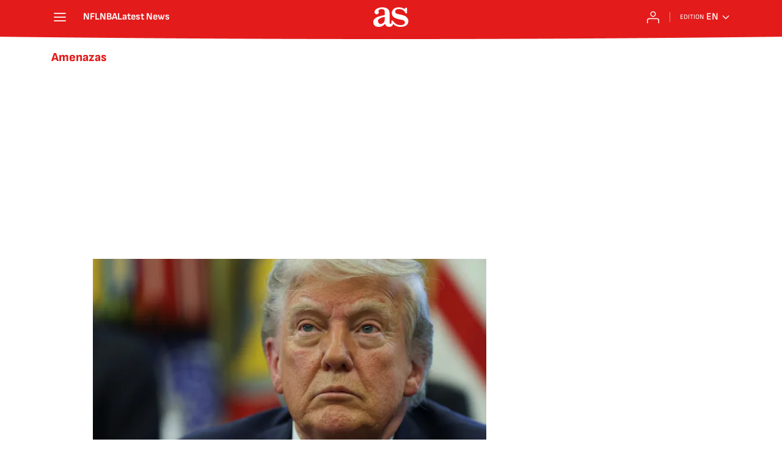

--- FILE ---
content_type: application/x-javascript;charset=utf-8
request_url: https://smetrics.as.com/id?d_visid_ver=5.4.0&d_fieldgroup=A&mcorgid=2387401053DB208C0A490D4C%40AdobeOrg&mid=18704600578998613456931162537811609348&ts=1768653640802
body_size: -38
content:
{"mid":"18704600578998613456931162537811609348"}